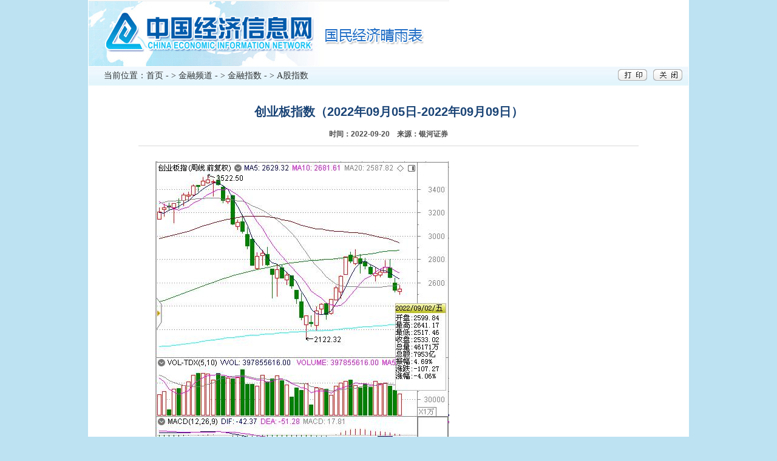

--- FILE ---
content_type: text/html;charset=UTF-8
request_url: https://www.cei.cn/defaultsite/s/article/2022/09/20/4b4ff607-82fe475b-0183-5a7eb503-369b_2022.html?referCode=jrzscy&columnId=4028c7ca-37115425-0137-11560fb8-006c
body_size: 2913
content:

<!DOCTYPE html PUBLIC "-//W3C//DTD XHTML 1.0 Transitional//EN" "http://www.w3.org/TR/xhtml1/DTD/xhtml1-transitional.dtd">

<html xmlns="http://www.w3.org/1999/xhtml">
<head>
<meta http-equiv="Content-Type" content="text/html; charset=utf-8" />
<meta http-equiv="X-UA-Compatible" content="IE=EmulateIE7" />
<title>创业板指数（2022年09月05日-2022年09月09日）</title>
<link href='https://www.cei.cn:443///defaultsite/css/front.css' rel="stylesheet" type="text/css" />
<SCRIPT language=JAVASCRIPT src='https://www.cei.cn:443///defaultsite/js/jquery-1.4.2.js'></SCRIPT>

<script type="text/javascript">var pkBaseURL = "https://www.cei.cn/";document.write(unescape("%3Cscript src='" + pkBaseURL + "cei_aas.js' type='text/javascript'%3E%3C/script%3E"));</script><script type="text/javascript">try {var ceiAASTracker = ceiAAS.getTracker(pkBaseURL + "tracker/track.action", '4028c7d0-353778ac-0135-3cf559b4-0006'); ceiAASTracker.trackPageView();ceiAASTracker.enableLinkTracking();} catch( err ) {}</script><noscript><p><img src="https://www.cei.cn/tracker/track.action?idsite=4028c7d0-353778ac-0135-3cf559b4-0006" style="border:0" alt="" /></p></noscript>
</head>
<body>
<div class="wrapper">
			<SCRIPT language=JAVASCRIPT src='/defaultsite/js/headdetail.js'></SCRIPT>
  <div class="content">
    <div class="nowPosition">
      <p class="fl">当前位置：<a href="https://www.cei.cn/" target="_blank">首页</a> 
				      
				         - > <a href="https://www.cei.cn:443//defaultsite/s/column/4028c7ca-37115425-0137-11559d28-0005_2025.html?articleListType=1&coluOpenType=1" target="_blank">金融频道</a> 
				      
				         - > <a href="https://www.cei.cn:443//defaultsite/s/column/4028c7ca-37115425-0137-11560fb8-006c_2025.html?articleListType=1&coluOpenType=1" target="_blank">金融指数</a> 
				      
				         - > <a href="https://www.cei.cn:443//defaultsite/s/column/4028c7ca-37115425-0137-11565c61-01c5_2025.html?articleListType=1&coluOpenType=1" target="_blank">A股指数</a> 
				      
      	</p>
      <p class="fr"><img onClick='window.print()' src='https://www.cei.cn:443///defaultsite/images/btn_1.gif' /><img onClick='window.close()' src='https://www.cei.cn:443///defaultsite/images/btn_2.gif' /></p>
    </div>
    <div class="xx_con">
      <div class="xx_con_tile">
        <h2>创业板指数（2022年09月05日-2022年09月09日）
        <span class="t_l">时间：2022-09-20&nbsp;&nbsp;&nbsp;&nbsp;来源：银河证券</span></h2>
      </div>
      <div class="xx_con_1" id="content">
				
      		<p><img src="2022092009221.jpg" alt="" /></p>
<p>&nbsp;</p>
<p>[33]</p>
      		
      		
      			
					
      </div>

	   <div class="abouta_list" id="articleLink">
			
     </div>


    </div>
<SCRIPT language=JAVASCRIPT src='/defaultsite/js/foot.js'></SCRIPT>
  </div>
</div>
</body>
</html>


--- FILE ---
content_type: text/javascript
request_url: https://www.cei.cn/cei_aas.js
body_size: 16814
content:
/*
 * Piwik - Web Analytics
 *
 * JavaScript tracking client
 *
 * @link http://piwik.org
 * @source http://dev.piwik.org/trac/browser/trunk/js/piwik.js
 * @license http://www.opensource.org/licenses/bsd-license.php Simplified BSD
 */
if(!this.JSON2){this.JSON2={}}(function(){function d(f){return f<10?"0"+f:f}function l(n,m){var f=Object.prototype.toString.apply(n);if(f==="[object Date]"){return isFinite(n.valueOf())?n.getUTCFullYear()+"-"+d(n.getUTCMonth()+1)+"-"+d(n.getUTCDate())+"T"+d(n.getUTCHours())+":"+d(n.getUTCMinutes())+":"+d(n.getUTCSeconds())+"Z":null}if(f==="[object String]"||f==="[object Number]"||f==="[object Boolean]"){return n.valueOf()}if(f!=="[object Array]"&&typeof n.toJSON==="function"){return n.toJSON(m)}return n}var c=new RegExp("[\u0000\u00ad\u0600-\u0604\u070f\u17b4\u17b5\u200c-\u200f\u2028-\u202f\u2060-\u206f\ufeff\ufff0-\uffff]","g"),e='\\\\\\"\x00-\x1f\x7f-\x9f\u00ad\u0600-\u0604\u070f\u17b4\u17b5\u200c-\u200f\u2028-\u202f\u2060-\u206f\ufeff\ufff0-\uffff]',i=new RegExp("["+e,"g"),j,b,k={"\b":"\\b","\t":"\\t","\n":"\\n","\f":"\\f","\r":"\\r",'"':'\\"',"\\":"\\\\"},h;
function a(f){i.lastIndex=0;return i.test(f)?'"'+f.replace(i,function(m){var n=k[m];return typeof n==="string"?n:"\\u"+("0000"+m.charCodeAt(0).toString(16)).slice(-4)})+'"':'"'+f+'"'}function g(s,p){var n,m,t,f,q=j,o,r=p[s];if(r&&typeof r==="object"){r=l(r,s)}if(typeof h==="function"){r=h.call(p,s,r)}switch(typeof r){case"string":return a(r);case"number":return isFinite(r)?String(r):"null";case"boolean":case"null":return String(r);case"object":if(!r){return"null"}j+=b;o=[];if(Object.prototype.toString.apply(r)==="[object Array]"){f=r.length;for(n=0;n<f;n+=1){o[n]=g(n,r)||"null"}t=o.length===0?"[]":j?"[\n"+j+o.join(",\n"+j)+"\n"+q+"]":"["+o.join(",")+"]";j=q;return t}if(h&&typeof h==="object"){f=h.length;for(n=0;n<f;n+=1){if(typeof h[n]==="string"){m=h[n];t=g(m,r);if(t){o.push(a(m)+(j?": ":":")+t)}}}}else{for(m in r){if(Object.prototype.hasOwnProperty.call(r,m)){t=g(m,r);if(t){o.push(a(m)+(j?": ":":")+t)}}}}t=o.length===0?"{}":j?"{\n"+j+o.join(",\n"+j)+"\n"+q+"}":"{"+o.join(",")+"}";j=q;
return t}}if(typeof JSON2.stringify!=="function"){JSON2.stringify=function(o,m,n){var f;j="";b="";if(typeof n==="number"){for(f=0;f<n;f+=1){b+=" "}}else{if(typeof n==="string"){b=n}}h=m;if(m&&typeof m!=="function"&&(typeof m!=="object"||typeof m.length!=="number")){throw new Error("JSON.stringify")}return g("",{"":o})}}if(typeof JSON2.parse!=="function"){JSON2.parse=function(o,f){var n;function m(s,r){var q,p,t=s[r];if(t&&typeof t==="object"){for(q in t){if(Object.prototype.hasOwnProperty.call(t,q)){p=m(t,q);if(p!==undefined){t[q]=p}else{delete t[q]}}}}return f.call(s,r,t)}o=String(o);c.lastIndex=0;if(c.test(o)){o=o.replace(c,function(p){return"\\u"+("0000"+p.charCodeAt(0).toString(16)).slice(-4)})}if((new RegExp("^[\\],:{}\\s]*$")).test(o.replace(new RegExp('\\\\(?:["\\\\/bfnrt]|u[0-9a-fA-F]{4})',"g"),"@").replace(new RegExp('"[^"\\\\\n\r]*"|true|false|null|-?\\d+(?:\\.\\d*)?(?:[eE][+\\-]?\\d+)?',"g"),"]").replace(new RegExp("(?:^|:|,)(?:\\s*\\[)+","g"),""))){n=eval("("+o+")");
return typeof f==="function"?m({"":n},""):n}throw new SyntaxError("JSON.parse")}}}());var _paq=_paq||[],ceiAAS=ceiAAS||(function(){var m,w={},d=document,j=navigator,v=screen,H=window,h=false,C=[],e=H.encodeURIComponent,I=H.decodeURIComponent,G,D;function b(i){return typeof i!=="undefined"}function a(i){return typeof i==="function"}function n(i){return typeof i==="object"}function q(i){return typeof i==="string"||i instanceof String}function z(J){var i=J.shift();if(q(i)){G[i].apply(G,J)}else{i.apply(G,J)}}function t(L,K,J,i){if(L.addEventListener){L.addEventListener(K,J,i);return true}if(L.attachEvent){return L.attachEvent("on"+K,J)}L["on"+K]=J}function g(K,N){var J="",M,L;for(M in w){if(Object.prototype.hasOwnProperty.call(w,M)){L=w[M][K];if(a(L)){J+=L(N)}}}return J}function B(){var i;g("unload");if(m){do{i=new Date()}while(i.getTime()<m)}}function k(){var J;if(!h){h=true;g("load");for(J=0;J<C.length;J++){C[J]()}}return true}function x(){var J;if(d.addEventListener){t(d,"DOMContentLoaded",function i(){d.removeEventListener("DOMContentLoaded",i,false);
k()})}else{if(d.attachEvent){d.attachEvent("onreadystatechange",function i(){if(d.readyState==="complete"){d.detachEvent("onreadystatechange",i);k()}});if(d.documentElement.doScroll&&H===H.top){(function i(){if(!h){try{d.documentElement.doScroll("left")}catch(K){setTimeout(i,0);return}k()}}())}}}if((new RegExp("WebKit")).test(j.userAgent)){J=setInterval(function(){if(h||/loaded|complete/.test(d.readyState)){clearInterval(J);k()}},10)}t(H,"load",k,false)}function f(){var i="";try{i=H.top.document.referrer}catch(K){if(H.parent){try{i=H.parent.document.referrer}catch(J){i=""}}}if(i===""){i=d.referrer}return i}function A(i){var K=new RegExp("^([a-z]+):"),J=K.exec(i);return J?J[1]:null}function y(i){var K=new RegExp("^(?:(?:https?|ftp):)/*(?:[^@]+@)?([^:/#]+)"),J=K.exec(i);return J?J[1]:i}function p(K,J){var N=new RegExp("^(?:https?|ftp)(?::/*(?:[^?]+)[?])([^#]+)"),M=N.exec(K),L=new RegExp("(?:^|&)"+J+"=([^&]*)"),i=M?L.exec(M[1]):0;return i?I(i[1]):""}function s(O,L,K,N,J,M){var i;if(K){i=new Date();
i.setTime(i.getTime()+K)}d.cookie=O+"="+e(L)+(K?";expires="+i.toGMTString():"")+";path="+(N?N:"/")+(J?";domain="+J:"")+(M?";secure":"")}function F(K){var i=new RegExp("(^|;)[ ]*"+K+"=([^;]*)"),J=i.exec(d.cookie);return J?I(J[2]):0}function r(i){return unescape(e(i))}function u(Z){var L=function(W,i){return(W<<i)|(W>>>(32-i))},aa=function(ag){var af="",ae,W;for(ae=7;ae>=0;ae--){W=(ag>>>(ae*4))&15;af+=W.toString(16)}return af},O,ac,ab,K=[],S=1732584193,Q=4023233417,P=2562383102,N=271733878,M=3285377520,Y,X,V,U,T,ad,J,R=[];Z=r(Z);J=Z.length;for(ac=0;ac<J-3;ac+=4){ab=Z.charCodeAt(ac)<<24|Z.charCodeAt(ac+1)<<16|Z.charCodeAt(ac+2)<<8|Z.charCodeAt(ac+3);R.push(ab)}switch(J&3){case 0:ac=2147483648;break;case 1:ac=Z.charCodeAt(J-1)<<24|8388608;break;case 2:ac=Z.charCodeAt(J-2)<<24|Z.charCodeAt(J-1)<<16|32768;break;case 3:ac=Z.charCodeAt(J-3)<<24|Z.charCodeAt(J-2)<<16|Z.charCodeAt(J-1)<<8|128;break}R.push(ac);while((R.length&15)!==14){R.push(0)}R.push(J>>>29);R.push((J<<3)&4294967295);for(O=0;O<R.length;
O+=16){for(ac=0;ac<16;ac++){K[ac]=R[O+ac]}for(ac=16;ac<=79;ac++){K[ac]=L(K[ac-3]^K[ac-8]^K[ac-14]^K[ac-16],1)}Y=S;X=Q;V=P;U=N;T=M;for(ac=0;ac<=19;ac++){ad=(L(Y,5)+((X&V)|(~X&U))+T+K[ac]+1518500249)&4294967295;T=U;U=V;V=L(X,30);X=Y;Y=ad}for(ac=20;ac<=39;ac++){ad=(L(Y,5)+(X^V^U)+T+K[ac]+1859775393)&4294967295;T=U;U=V;V=L(X,30);X=Y;Y=ad}for(ac=40;ac<=59;ac++){ad=(L(Y,5)+((X&V)|(X&U)|(V&U))+T+K[ac]+2400959708)&4294967295;T=U;U=V;V=L(X,30);X=Y;Y=ad}for(ac=60;ac<=79;ac++){ad=(L(Y,5)+(X^V^U)+T+K[ac]+3395469782)&4294967295;T=U;U=V;V=L(X,30);X=Y;Y=ad}S=(S+Y)&4294967295;Q=(Q+X)&4294967295;P=(P+V)&4294967295;N=(N+U)&4294967295;M=(M+T)&4294967295}ad=aa(S)+aa(Q)+aa(P)+aa(N)+aa(M);return ad.toLowerCase()}function o(K,i,J){if(K==="translate.googleusercontent.com"){if(J===""){J=i}i=p(i,"u");K=y(i)}else{if(K==="cc.bingj.com"||K==="webcache.googleusercontent.com"||K.slice(0,5)==="74.6."){i=d.links[0].href;K=y(i)}}return[K,i,J]}function l(J){var i=J.length;if(J.charAt(--i)==="."){J=J.slice(0,i)}if(J.slice(0,2)==="*."){J=J.slice(1)
}return J}function E(aD,aB){var ao=o(d.domain,H.location.href,f()),aa=l(ao[0]),W=ao[1],aE=ao[2],L="GET",ad=aD||"",aX=aB||"",aP,aW=d.title,aj="7z|aac|ar[cj]|as[fx]|avi|bin|csv|deb|dmg|doc|exe|flv|gif|gz|gzip|hqx|jar|jpe?g|js|mp(2|3|4|e?g)|mov(ie)?|ms[ip]|od[bfgpst]|og[gv]|pdf|phps|png|ppt|qtm?|ra[mr]?|rpm|sea|sit|tar|t?bz2?|tgz|torrent|txt|wav|wm[av]|wpd||xls|xml|z|zip",aF=[aa],P=[],aG=[],aL=[],ac=500,K,am,an,az,aH="_pk_",S,aC,M,aw,aY=63072000000,ag=1800000,ab=15768000000,aU=d.location.protocol==="https",aM=false,U=100,aJ=5,aq={},av=false,T=false,Z,aT,at,aO=u,aA,al;function aQ(aZ){var a0;if(an){a0=new RegExp("#.*");return aZ.replace(a0,"")}return aZ}function ai(a1,aZ){var a2=A(aZ),a0;if(a2){return aZ}if(aZ.slice(0,1)==="/"){return A(a1)+"://"+y(a1)+aZ}a1=aQ(a1);if((a0=a1.indexOf("?"))>=0){a1=a1.slice(0,a0)}if((a0=a1.lastIndexOf("/"))!==a1.length-1){a1=a1.slice(0,a0+1)}return a1+aZ}function au(a2){var a0,aZ,a1;for(a0=0;a0<aF.length;a0++){aZ=l(aF[a0].toLowerCase());if(a2===aZ){return true}if(aZ.slice(0,1)==="."){if(a2===aZ.slice(1)){return true
}a1=a2.length-aZ.length;if((a1>0)&&(a2.slice(a1)===aZ)){return true}}}return false}function i(aZ){var a0=new Image(1,1);a0.onLoad=function(){};a0.src=ad+(ad.indexOf("?")<0?"?":"&")+aZ}function Y(aZ){try{var a1=H.XDomainRequest?new H.XDomainRequest():H.XMLHttpRequest?new H.XMLHttpRequest():H.ActiveXObject?new ActiveXObject("Microsoft.XMLHTTP"):null;a1.open("POST",ad,true);a1.setRequestHeader("Content-Type","application/x-www-form-urlencoded; charset=UTF-8");a1.send(aZ)}catch(a0){i(aZ)}}function aS(a1,a0){var aZ=new Date();if(!M){if(L==="POST"){Y(a1)}else{i(a1)}m=aZ.getTime()+a0}}function Q(aZ){return aH+aZ+"."+aX+"."+aA}function ay(){var aZ=Q("testcookie");if(!b(j.cookieEnabled)){s(aZ,"1");return F(aZ)==="1"?"1":"0"}return j.cookieEnabled?"1":"0"}function ak(){aA=aO((S||aa)+(aC||"/")).slice(0,4)}function X(){var a0=Q("cvar"),aZ=F(a0);if(aZ.length){aZ=JSON2.parse(aZ);if(n(aZ)){return aZ}}return{}}function aI(){if(aM===false){aM=X()}}function R(aZ){var a0=new Date();Z=a0.getTime()}function N(a3,a0,aZ,a2,a1){s(Q("id"),a3+"."+a0+"."+aZ+"."+a2+"."+a1,aY,aC,S,aU)
}function O(){var a0=new Date(),aZ=Math.round(a0.getTime()/1000),a2=F(Q("id")),a1;if(a2){a1=a2.split(".");a1.unshift("0")}else{if(!al){al=aO((j.userAgent||"")+(j.platform||"")+JSON2.stringify(aq)+aZ).slice(0,16)}a1=["1",al,aZ,0,aZ,""]}return a1}function aK(){var aZ=F(Q("ref"));if(aZ.length){try{aZ=JSON2.parse(aZ);if(n(aZ)){return aZ}}catch(a0){}}return["","",0,""]}function ap(a1,bm,bn){var bk,a0=new Date(),a7=Math.round(a0.getTime()/1000),bp,bl,a3,bd,bh,a6,a4,bj,a2=1024,bq,ba,bg=aM,bc=Q("id"),a8=Q("ses"),a9=Q("ref"),bs=Q("cvar"),be=O(),bb=F(a8),bi=aK(),bo=aP||W,br=["piwik_campaign","utm_campaign"],bf=["piwik_kwd","utm_term"],a5,aZ;if(M){s(bc,"",-1,aC,S);s(a8,"",-1,aC,S);s(bs,"",-1,aC,S);s(a9,"",-1,aC,S);return""}bp=be[0];bl=be[1];bd=be[2];a3=be[3];bh=be[4];a6=be[5];a5=bi[0];aZ=bi[1];a4=bi[2];bj=bi[3];if(!bb){a3++;a6=bh;if(!aw||!a5.length){for(bk in br){if(Object.prototype.hasOwnProperty.call(br,bk)){a5=p(bo,br[bk]);if(a5.length){break}}}for(bk in bf){if(Object.prototype.hasOwnProperty.call(bf,bk)){aZ=p(bo,bf[bk]);
if(aZ.length){break}}}}bq=y(aE);ba=bj.length?y(bj):"";if(bq.length&&!au(bq)&&(!aw||!ba.length||au(ba))){bj=aE}if(bj.length||a5.length){a4=a7;bi=[a5,aZ,a4,aQ(bj.slice(0,a2))];s(a9,JSON2.stringify(bi),ab,aC,S,aU)}}a1+="&idsite="+aX+"&rec=1&rand="+Math.random()+"&h="+a0.getHours()+"&m="+a0.getMinutes()+"&s="+a0.getSeconds()+"&url="+e(aQ(bo))+"&urlref="+e(aQ(aE))+"&_id="+bl+"&_idts="+bd+"&_idvc="+a3+"&_idn="+bp+"&_rcn="+e(a5)+"&_rck="+e(aZ)+"&_refts="+a4+"&_viewts="+a6+"&_ref="+e(aQ(bj.slice(0,a2)));for(bk in aq){if(Object.prototype.hasOwnProperty.call(aq,bk)){a1+="&"+bk+"="+aq[bk]}}if(bm){a1+="&data="+e(JSON2.stringify(bm))}else{if(az){a1+="&data="+e(JSON2.stringify(az))}}if(aM){a1+="&_cvar="+e(JSON2.stringify(aM));for(bk in bg){if(Object.prototype.hasOwnProperty.call(bg,bk)){if(aM[bk][0]===""||aM[bk][1]===""){delete aM[bk]}}}s(bs,JSON2.stringify(aM),ag,aC,S,aU)}N(bl,bd,a3,a7,a6);s(a8,"*",ag,aC,S,aU);a1+=g(bn);return a1}function J(a2,a3){var aZ=new Date(),a1=ap("action_name="+e(a2||aW),a3,"log");
aS(a1,ac);if(K&&am&&!T){T=true;t(d,"click",R);t(d,"mouseup",R);t(d,"mousedown",R);t(d,"mousemove",R);t(d,"mousewheel",R);t(H,"DOMMouseScroll",R);t(H,"scroll",R);t(d,"keypress",R);t(d,"keydown",R);t(d,"keyup",R);t(H,"resize",R);t(H,"focus",R);t(H,"blur",R);Z=aZ.getTime();setTimeout(function a0(){var a4=new Date(),a5;if((Z+am)>a4.getTime()){if(K<a4.getTime()){a5=ap("ping=1",a3,"ping");aS(a5,ac)}setTimeout(a0,am)}},am)}}function aR(aZ,a2,a1){var a0=ap("idgoal="+aZ+(a2?"&revenue="+a2:""),a1,"goal");aS(a0,ac)}function ah(a0,aZ,a2){var a1=ap(aZ+"="+e(aQ(a0)),a2,"link");aS(a1,ac)}function ax(a1,a0){var a2,aZ="(^| )(piwik[_-]"+a0;if(a1){for(a2=0;a2<a1.length;a2++){aZ+="|"+a1[a2]}}aZ+=")( |$)";return new RegExp(aZ)}function aV(a2,aZ,a3){if(!a3){return"link"}var a1=ax(aG,"download"),a0=ax(aL,"link"),a4=new RegExp("\\.("+aj+")([?&#]|$)","i");return a0.test(a2)?"link":(a1.test(a2)||a4.test(aZ)?"download":0)}function V(a4){var a2,a0,aZ;while(!!(a2=a4.parentNode)&&((a0=a4.tagName)!=="A"&&a0!=="AREA")){a4=a2
}if(b(a4.href)){var a5=a4.hostname||y(a4.href),a6=a5.toLowerCase(),a1=a4.href.replace(a5,a6),a3=new RegExp("^(javascript|vbscript|jscript|mocha|livescript|ecmascript):","i");if(!a3.test(a1)){aZ=aV(a4.className,a1,au(a6));if(aZ){ah(a1,aZ)}}}}function ae(aZ){var a0,a1;aZ=aZ||H.event;a0=aZ.which||aZ.button;a1=aZ.target||aZ.srcElement;if(aZ.type==="click"){if(a1){V(a1)}}else{if(aZ.type==="mousedown"){if((a0===1||a0===2)&&a1){aT=a0;at=a1}else{aT=at=null}}else{if(aZ.type==="mouseup"){if(a0===aT&&a1===at){V(a1)}aT=at=null}}}}function aN(a0,aZ){if(aZ){t(a0,"mouseup",ae,false);t(a0,"mousedown",ae,false)}else{t(a0,"click",ae,false)}}function ar(a0){if(!av){av=true;var a1,aZ=ax(P,"ignore"),a2=d.links;if(a2){for(a1=0;a1<a2.length;a1++){if(!aZ.test(a2[a1].className)){aN(a2[a1],a0)}}}}}function af(){var aZ,a0,a1={pdf:"application/pdf",qt:"video/quicktime",realp:"audio/x-pn-realaudio-plugin",wma:"application/x-mplayer2",dir:"application/x-director",fla:"application/x-shockwave-flash",java:"application/x-java-vm",gears:"application/x-googlegears",ag:"application/x-silverlight"};
if(j.mimeTypes&&j.mimeTypes.length){for(aZ in a1){if(Object.prototype.hasOwnProperty.call(a1,aZ)){a0=j.mimeTypes[a1[aZ]];aq[aZ]=(a0&&a0.enabledPlugin)?"1":"0"}}}if(typeof navigator.javaEnabled!=="unknown"&&b(j.javaEnabled)&&j.javaEnabled()){aq.java="1"}if(a(H.GearsFactory)){aq.gears="1"}aq.res=v.width+"x"+v.height;aq.cookie=ay()}af();ak();return{getVisitorId:function(){return(O())[1]},getVisitorInfo:function(){return O()},getAttributionInfo:function(){return aK()},getAttributionCampaignName:function(){return aK()[0]},getAttributionCampaignKeyword:function(){return aK()[1]},getAttributionReferrerTimestamp:function(){return aK()[2]},getAttributionReferrerUrl:function(){return aK()[3]},setTrackerUrl:function(aZ){ad=aZ},setSiteId:function(aZ){aX=aZ},setCustomData:function(aZ,a0){if(n(aZ)){az=aZ}else{if(!az){az=[]}az[aZ]=a0}},getCustomData:function(){return az},setCustomVariable:function(a0,aZ,a1){aI();if(a0>0&&a0<=aJ){aM[a0]=[aZ.slice(0,U),a1.slice(0,U)]}},getCustomVariable:function(a0){var aZ;
aI();aZ=aM[a0];if(aZ&&aZ[0]===""){return}return aM[a0]},deleteCustomVariable:function(aZ){if(this.getCustomVariable(aZ)){this.setCustomVariable(aZ,"","")}},setLinkTrackingTimer:function(aZ){ac=aZ},setDownloadExtensions:function(aZ){aj=aZ},addDownloadExtensions:function(aZ){aj+="|"+aZ},setDomains:function(aZ){aF=q(aZ)?[aZ]:aZ;aF.push(aa)},setIgnoreClasses:function(aZ){P=q(aZ)?[aZ]:aZ},setRequestMethod:function(aZ){L=aZ||"GET"},setReferrerUrl:function(aZ){aE=aZ},setCustomUrl:function(aZ){aP=ai(W,aZ)},setDocumentTitle:function(aZ){aW=aZ},setDownloadClasses:function(aZ){aG=q(aZ)?[aZ]:aZ},setLinkClasses:function(aZ){aL=q(aZ)?[aZ]:aZ},discardHashTag:function(aZ){an=aZ},setCookieNamePrefix:function(aZ){aH=aZ;aM=X()},setCookieDomain:function(aZ){S=l(aZ);ak()},setCookiePath:function(aZ){aC=aZ;ak()},setVisitorCookieTimeout:function(aZ){aY=aZ*1000},setSessionCookieTimeout:function(aZ){ag=aZ*1000},setReferralCookieTimeout:function(aZ){ab=aZ*1000},setConversionAttributionFirstReferrer:function(aZ){aw=aZ
},setDoNotTrack:function(aZ){M=aZ&&j.doNotTrack},addListener:function(a0,aZ){aN(a0,aZ)},enableLinkTracking:function(aZ){if(h){ar(aZ)}else{C.push(function(){ar(aZ)})}},setHeartBeatTimer:function(a1,a0){var aZ=new Date();K=aZ.getTime()+a1*1000;am=a0*1000},killFrame:function(){if(H.location!==H.top.location){H.top.location=H.location}},redirectFile:function(aZ){if(H.location.protocol==="file:"){H.location=aZ}},trackGoal:function(aZ,a1,a0){aR(aZ,a1,a0)},trackLink:function(a0,aZ,a1){ah(a0,aZ,a1)},trackPageView:function(aZ,a0){J(aZ,a0)}}}function c(){return{push:z}}t(H,"beforeunload",B,false);x();G=new E();for(D=0;D<_paq.length;D++){z(_paq[D])}_paq=new c();return{addPlugin:function(i,J){w[i]=J},getTracker:function(i,J){return new E(i,J)},getAsyncTracker:function(){return G}}}()),piwik_track,piwik_log=function(b,f,d,g){function a(h){try{return eval("piwik_"+h)}catch(i){}return}var c,e=ceiAAS.getTracker(d,f);e.setDocumentTitle(b);e.setCustomData(g);if(!!(c=a("tracker_pause"))){e.setLinkTrackingTimer(c)
}if(!!(c=a("download_extensions"))){e.setDownloadExtensions(c)}if(!!(c=a("hosts_alias"))){e.setDomains(c)}if(!!(c=a("ignore_classes"))){e.setIgnoreClasses(c)}e.trackPageView();if((a("install_tracker"))){piwik_track=function(i,k,j,h){e.setSiteId(k);e.setTrackerUrl(j);e.trackLink(i,h)};e.enableLinkTracking()}};

--- FILE ---
content_type: text/javascript
request_url: https://www.cei.cn/defaultsite/js/foot.js
body_size: 942
content:
document.write('  <div class="footer">');
//document.write('    <div class="footer_2"><a href="" target="_blank">关于我们</a>|<a href="" target="_blank">产品服务</a>|<a href="" target="_blank">用户天地</a>|<a href="" target="_blank">诚聘英才</a>|<a href="" target="_blank">联系我们</a>|<a href="" target="_blank">友情链接</a></div>');
document.write('    <div class="footer_3">国家信息中心 中经网数据有限公司 版权所有<br />建议使用1024*768分辨率浏览</div>');
//document.write('    <div class="footer_3">滨州市人民政府 版权所有<br />建议使用1024*768分辨率浏览</div>');
document.write('  <div align="center">');
document.write(unescape("%3Cspan id='_ideConac' %3E%3C/span%3E%3Cscript src='https://dcs.conac.cn/js/33/000/0000/60897439/CA330000000608974390005.js' type='text/javascript'%3E%3C/script%3E"));
document.write('  </div>');
document.write('  </div>');
